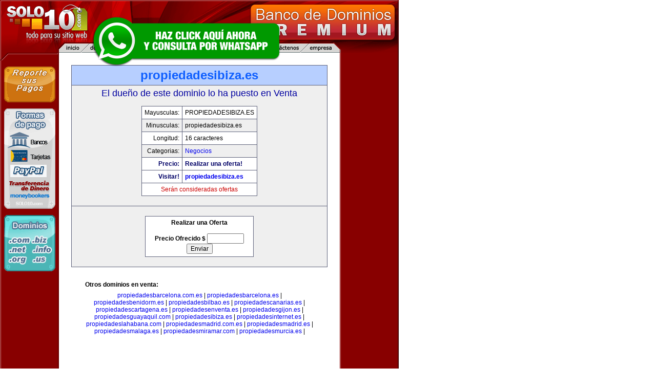

--- FILE ---
content_type: text/html; charset=utf-8
request_url: https://www.google.com/recaptcha/api2/aframe
body_size: 268
content:
<!DOCTYPE HTML><html><head><meta http-equiv="content-type" content="text/html; charset=UTF-8"></head><body><script nonce="DLUD-zKaGE6OY--DD86CWg">/** Anti-fraud and anti-abuse applications only. See google.com/recaptcha */ try{var clients={'sodar':'https://pagead2.googlesyndication.com/pagead/sodar?'};window.addEventListener("message",function(a){try{if(a.source===window.parent){var b=JSON.parse(a.data);var c=clients[b['id']];if(c){var d=document.createElement('img');d.src=c+b['params']+'&rc='+(localStorage.getItem("rc::a")?sessionStorage.getItem("rc::b"):"");window.document.body.appendChild(d);sessionStorage.setItem("rc::e",parseInt(sessionStorage.getItem("rc::e")||0)+1);localStorage.setItem("rc::h",'1768396334775');}}}catch(b){}});window.parent.postMessage("_grecaptcha_ready", "*");}catch(b){}</script></body></html>